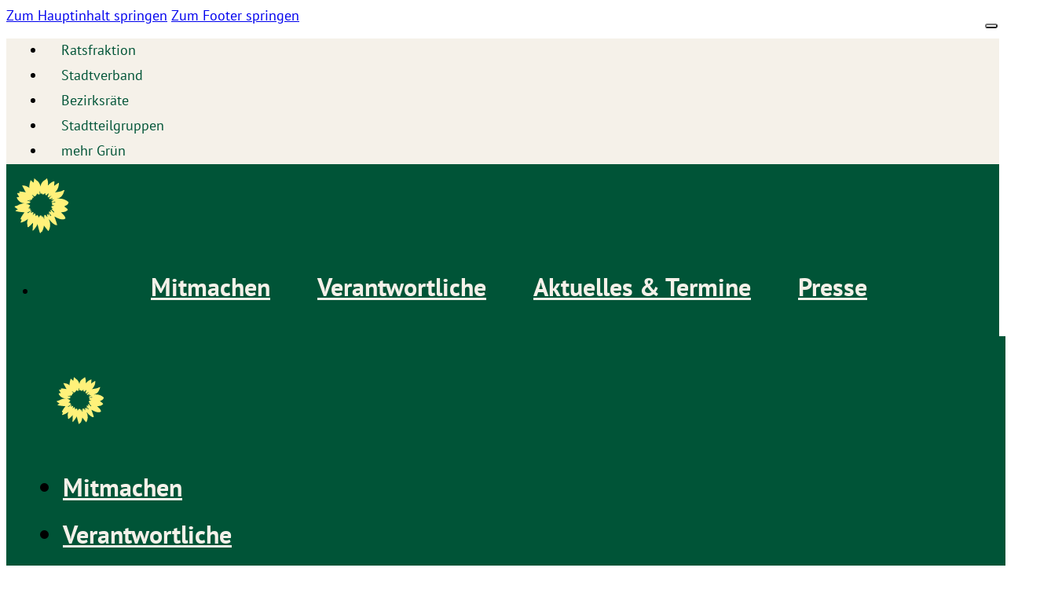

--- FILE ---
content_type: text/html; charset=UTF-8
request_url: https://gruene-hannover.de/verantwortliche_r/gesine-wiesehahn/
body_size: 12116
content:
<!DOCTYPE html>
<html lang="de">
<head>
<meta charset="UTF-8">
<meta name="viewport" content="width=device-width, initial-scale=1">
<title>Gesine Wiesehahn &#8211; BÜNDNIS 90/DIE GRÜNEN</title>
<meta name='robots' content='max-image-preview:large' />
<link rel="alternate" type="application/rss+xml" title="BÜNDNIS 90/DIE GRÜNEN &raquo; Feed" href="https://gruene-hannover.de/feed/" />
<link rel="alternate" type="application/rss+xml" title="BÜNDNIS 90/DIE GRÜNEN &raquo; Kommentar-Feed" href="https://gruene-hannover.de/comments/feed/" />
<link rel="alternate" title="oEmbed (JSON)" type="application/json+oembed" href="https://gruene-hannover.de/wp-json/oembed/1.0/embed?url=https%3A%2F%2Fgruene-hannover.de%2Fverantwortliche_r%2Fgesine-wiesehahn%2F" />
<link rel="alternate" title="oEmbed (XML)" type="text/xml+oembed" href="https://gruene-hannover.de/wp-json/oembed/1.0/embed?url=https%3A%2F%2Fgruene-hannover.de%2Fverantwortliche_r%2Fgesine-wiesehahn%2F&#038;format=xml" />
<style id='wp-img-auto-sizes-contain-inline-css'>
img:is([sizes=auto i],[sizes^="auto," i]){contain-intrinsic-size:3000px 1500px}
/*# sourceURL=wp-img-auto-sizes-contain-inline-css */
</style>
<style id='wp-emoji-styles-inline-css'>

	img.wp-smiley, img.emoji {
		display: inline !important;
		border: none !important;
		box-shadow: none !important;
		height: 1em !important;
		width: 1em !important;
		margin: 0 0.07em !important;
		vertical-align: -0.1em !important;
		background: none !important;
		padding: 0 !important;
	}
/*# sourceURL=wp-emoji-styles-inline-css */
</style>
<style id='classic-theme-styles-inline-css'>
/*! This file is auto-generated */
.wp-block-button__link{color:#fff;background-color:#32373c;border-radius:9999px;box-shadow:none;text-decoration:none;padding:calc(.667em + 2px) calc(1.333em + 2px);font-size:1.125em}.wp-block-file__button{background:#32373c;color:#fff;text-decoration:none}
/*# sourceURL=/wp-includes/css/classic-themes.min.css */
</style>
<link rel='stylesheet' id='bricks-frontend-css' href='https://gruene-hannover.de/wp-content/themes/bricks/assets/css/frontend-layer.min.css?ver=1762809912' media='all' />
<style id='bricks-frontend-inline-css'>
@font-face{font-family:"PT Sans";font-weight:400;font-display:swap;src:url(https://gruene-hannover.de/wp-content/uploads/2024/01/PTSans-Regular.ttf) format("truetype");}@font-face{font-family:"PT Sans";font-weight:700;font-display:swap;src:url(https://gruene-hannover.de/wp-content/uploads/2024/01/PTSans-Bold.ttf) format("truetype");}@font-face{font-family:"PT Sans";font-weight:400;font-style:italic;font-display:swap;src:url(https://gruene-hannover.de/wp-content/uploads/2024/01/PTSans-Italic.ttf) format("truetype");}@font-face{font-family:"PT Sans";font-weight:700;font-style:italic;font-display:swap;src:url(https://gruene-hannover.de/wp-content/uploads/2024/01/PTSans-BoldItalic.ttf) format("truetype");}
@font-face{font-family:"GrueneType";font-weight:400;font-display:swap;src:url(https://gruene-hannover.de/wp-content/uploads/2023/10/GrueneType-BlackCondensedItalic.woff2) format("woff2"),url(https://gruene-hannover.de/wp-content/uploads/2023/10/GrueneType-BlackCondensedItalic.woff) format("woff");}

/*# sourceURL=bricks-frontend-inline-css */
</style>
<link rel='stylesheet' id='bricks-child-css' href='https://gruene-hannover.de/wp-content/themes/gruen-child/style.css?ver=1701251794' media='all' />
<link rel='stylesheet' id='bricks-font-awesome-6-brands-css' href='https://gruene-hannover.de/wp-content/themes/bricks/assets/css/libs/font-awesome-6-brands-layer.min.css?ver=1762809912' media='all' />
<link rel='stylesheet' id='bricks-ionicons-css' href='https://gruene-hannover.de/wp-content/themes/bricks/assets/css/libs/ionicons-layer.min.css?ver=1762809912' media='all' />
<link rel='stylesheet' id='bricks-themify-icons-css' href='https://gruene-hannover.de/wp-content/themes/bricks/assets/css/libs/themify-icons-layer.min.css?ver=1762809912' media='all' />
<style id='bricks-frontend-inline-inline-css'>
html {scroll-behavior: smooth}:root {} body {font-family: "PT Sans"; font-weight: 400; font-size: 18px} h1, h2, h3, h4, h5, h6 {font-family: "GrueneType"; font-weight: 400; font-style: normal} h1 {font-size: 60px; margin-top: 20px; margin-bottom: 20px} h2 {font-size: 48px; margin-top: 12px; margin-bottom: 12px} h3 {font-size: 30px; line-height: 1.2; margin-top: 8px; margin-bottom: 8px} h4 {font-size: 24px; margin-top: 6px; margin-bottom: 6px} h5 {font-size: 18px; font-family: "PT Sans"; font-weight: 700; color: var(--bricks-color-vdqimo); margin-top: 6px; margin-bottom: 6px} h6 {font-size: 18px; font-family: "PT Sans"; margin-top: 6px; margin-bottom: 6px}:where(:root) .bricks-color-primary {color: var(--bricks-color-eqxzdj)}:where(:root) .bricks-background-primary {background-color: var(--bricks-color-eqxzdj)}:where(:root) .bricks-color-secondary {color: var(--bricks-color-dkgbdj)}:where(:root) .bricks-background-secondary {background-color: var(--bricks-color-dkgbdj)}:where(:root) .bricks-color-light {color: var(--bricks-color-olikof)}:where(:root) .bricks-background-light {background-color: var(--bricks-color-olikof)}:where(:root) .bricks-color-dark {color: var(--bricks-color-hbknty)}:where(:root) .bricks-background-dark {background-color: var(--bricks-color-hbknty)}:where(:root) * {border-color: var(--bricks-color-eqxzdj)}.brxe-nav-menu .bricks-nav-menu > li > a {color: var(--bricks-color-olikof)}.brxe-nav-menu .bricks-nav-menu > li > .brx-submenu-toggle {color: var(--bricks-color-olikof)} .brxe-container {column-gap: 4em; width: 1200px} .woocommerce main.site-main {width: 1200px} #brx-content.wordpress {width: 1200px} .brxe-section {margin-top: 0; margin-right: 0; margin-bottom: 0; padding-top: 6em; padding-right: 6em; padding-bottom: 6em; padding-left: 6em} :root .bricks-button[class*="primary"] {color: var(--bricks-color-frjmei)} .bricks-button:not([class*="bricks-background-"]):not([class*="bricks-color-"]):not(.outline) {background-color: var(--bricks-color-eqxzdj)} :root .bricks-button[class*="light"]:not(.bricks-lightbox) {color: var(--bricks-color-gryebt)} :root .bricks-button[class*="primary"]:not(.outline) {background-color: var(--bricks-color-eqxzdj)} .brx-boxed {max-width: 900px} .brx-boxed #brx-header.brx-sticky {max-width: 900px; margin-left: auto; margin-right: auto}@media (max-width: 991px) { .brxe-section {padding-top: 4em; padding-right: 4em; padding-bottom: 4em; padding-left: 4em}}@media (max-width: 767px) { body {font-size: 16px} h1 {font-size: 48px; margin-top: 14px; margin-bottom: 14px} h2 {margin-top: 10px; margin-bottom: 10px; font-size: 36px} h3 {font-size: 28px} .brxe-section {padding-top: 3em; padding-right: 1.5em; padding-bottom: 3em; padding-left: 1.5em}}@media (max-width: 478px) { .brxe-container {column-gap: 2em} .brxe-section {padding-top: 3em; padding-right: 1.5em; padding-bottom: 3em; padding-left: 1.5em}}.header-small.brxe-section {padding-top: 10px; padding-right: 10px; padding-bottom: 10px; padding-left: 10px}.sub-menu-item.brxe-text-link {padding-top: 3px; padding-right: 20px; padding-left: 20px}.sub-menu-item{ display: inline-block !important; text-decoration: none !important; padding: 3px 0; margin-bottom: 3px;} .sub-menu-item:hover{ border-bottom: 3px solid #005437; margin-bottom:0px;}.nav-menu-styling{ min-height:100%; display: flex; justify-content: center; align-items: center;} .nav-menu-styling nav.bricks-nav-menu-wrapper{ height:100%; display: flex; justify-content: center; align-items: center; } .nav-menu-styling nav.bricks-nav-menu-wrapper ul#menu-hauptmenue{ height:100%; display: flex; justify-content: center; align-items: center; } .nav-menu-styling nav.bricks-nav-menu-wrapper ul#menu-hauptmenue li.menu-item.bricks-menu-item{ height:100%; display: flex; justify-content: center; align-items: center;} .nav-menu-styling nav.bricks-nav-menu-wrapper ul#menu-hauptmenue li.menu-item.bricks-menu-item a{ height:100%; display: flex; justify-content: center; align-items: center;} .nav-menu-styling nav.bricks-nav-menu-wrapper ul#menu-hauptmenue li.menu-item.bricks-menu-item a:hover{ border-bottom: 3px solid #F5F1E9; border-top: 3px solid #005437;}.chip-category a{background: #005437; color: #fff !important;} .chip-category a:hover{background: #023625; color: #fff !important;}.chip.brxe-text-basic {margin-right: 5px}.chip a{ display: inline-block; border-radius: 20px; font-size: 16px;padding: 0 8px; color: #005437; text-overflow: ellipsis; white-space: nowrap; margin-bottom: 5px;} .chip{ z-index: 2;}@media (max-width: 767px) {.chip a{ font-size: 14px;padding: 10 8px !important;}}@media (max-width: 478px) {.chip a { line-height: 1.9;}}.chip-tag a{ border: 1px solid #005437; } .chip-tag a:hover{ background: #f3f3f3; border: 1px solid #f3f3f3 !important; color: #005437 !important;}.beitrags-navigation.brxe-post-navigation {font-family: "PT Sans"; font-weight: 400}.beitrags-navigation.brxe-post-navigation .title {font-family: "PT Sans"; font-weight: 400}.beitrags-navigation h4{ font-size: 20px;}.footer-link{ text-decoration:none;color: white !important; font-weight: 600; margin-bottom: .555rem} .footer-link:hover{ color: #FFF17A !important; }.footer-box{ padding-right: 3rem; font-size: 16px;} @media (max-width: 478px) {.footer-box.brxe-block {margin-bottom: 4rem}}.footer-sm-icon.brxe-icon {font-size: 30px}.footer-sm-icon{padding: 1rem;}:root {--bricks-color-9cdca5: #f5f5f5;--bricks-color-d8a72f: #e0e0e0;--bricks-color-d7cbff: #9e9e9e;--bricks-color-ceb61a: #616161;--bricks-color-1b9f4e: #424242;--bricks-color-71c179: #212121;--bricks-color-aa5f44: #ffeb3b;--bricks-color-ed99d9: #ffc107;--bricks-color-ef9f5f: #ff9800;--bricks-color-e8c49e: #ff5722;--bricks-color-cd62d3: #f44336;--bricks-color-37c3ab: #9c27b0;--bricks-color-64f37f: #2196f3;--bricks-color-43de71: #03a9f4;--bricks-color-34b8d1: #81D4FA;--bricks-color-a3a6d0: #4caf50;--bricks-color-ea85c4: #8bc34a;--bricks-color-f6ef0a: #cddc39;--bricks-color-eqxzdj: #005437;--bricks-color-dkgbdj: #008939;--bricks-color-gtejgc: #8abd24;--bricks-color-olikof: #f5f1e9;--bricks-color-wtbfxo: #0ba1dd;--bricks-color-gryebt: #fff17a;--bricks-color-frjmei: #ffffff;--bricks-color-vdqimo: #000000;--bricks-color-hbknty: #023625;}h1, h2, h3, h4, h5, h6 {padding: 0 3px;}#brxe-lavedt {color: var(--bricks-color-eqxzdj)}#brxe-qpgzgn {color: var(--bricks-color-eqxzdj)}#brxe-nvnsgn {color: var(--bricks-color-eqxzdj)}#brxe-vkirhi {color: var(--bricks-color-eqxzdj)}#brxe-vmpenh {color: var(--bricks-color-eqxzdj)}#brxe-rhnork {column-gap: 0px}@layer bricks {@media (max-width: 767px) {#brxe-zdzxpq .brx-toggle-div { display: inline-flex; }#brxe-zdzxpq .brxe-toggle { display: inline-flex; }[data-script-id="zdzxpq"] .brx-nav-nested-items {opacity: 0;visibility: hidden;gap: 0;position: fixed;z-index: 1001;top: 0;right: 0;bottom: 0;left: 0;display: flex;align-items: center;justify-content: center;flex-direction: column;background-color: #fff;overflow-y: scroll;flex-wrap: nowrap;}#brxe-zdzxpq.brx-open .brx-nav-nested-items {opacity: 1;visibility: visible;}}}#brxe-ykhuyv {margin-left: auto}#brxe-vnipte {background-color: var(--bricks-color-olikof); padding-top: 0; padding-bottom: 0}#brxe-jgthgg .bricks-site-logo {height: 70px; width: 70px}#brxe-jgthgg {margin-top: 0; margin-bottom: 0; padding-top: 10px; padding-right: 10px; padding-bottom: 10px; padding-left: 10px}#brxe-mecftv .bricks-nav-menu {flex-direction: row}#brxe-mecftv .bricks-nav-menu .current-menu-item > a {color: var(--bricks-color-gryebt)}#brxe-mecftv .bricks-nav-menu .current-menu-item > .brx-submenu-toggle > * {color: var(--bricks-color-gryebt)}#brxe-mecftv .bricks-nav-menu > .current-menu-parent > a {color: var(--bricks-color-gryebt)}#brxe-mecftv .bricks-nav-menu > .current-menu-parent > .brx-submenu-toggle > * {color: var(--bricks-color-gryebt)}#brxe-mecftv .bricks-nav-menu > .current-menu-ancestor > a {color: var(--bricks-color-gryebt)}#brxe-mecftv .bricks-nav-menu > .current-menu-ancestor > .brx-submenu-toggle > * {color: var(--bricks-color-gryebt)}#brxe-mecftv .bricks-nav-menu > li > a {font-size: 2rem; text-transform: none; text-align: right; font-weight: 700; padding-right: 30px; padding-left: 30px}#brxe-mecftv .bricks-nav-menu > li > .brx-submenu-toggle > * {font-size: 2rem; text-transform: none; text-align: right; font-weight: 700; padding-right: 30px; padding-left: 30px}#brxe-mecftv .bricks-nav-menu > li {margin-left: 0}#brxe-mecftv {height: 90px}#brxe-zzqgoe {color: var(--bricks-color-frjmei); fill: var(--bricks-color-frjmei); font-size: 30px; margin-top: 20px; margin-left: 20px; position: absolute; right: 10px; top: 10px}#brxe-ofsate .bricks-site-logo {height: 60px}#brxe-ofsate {margin-top: 2rem; margin-right: 2rem; margin-bottom: 2rem; margin-left: 2rem}#brxe-dpjpsd .bricks-nav-menu {flex-direction: column}#brxe-dbxabn {padding-top: 20px; padding-bottom: 20px}#brxe-ejldug.horizontal .line {border-top-color: var(--bricks-color-olikof)}#brxe-ejldug.vertical .line {border-right-color: var(--bricks-color-olikof)}#brxe-ejldug .icon {color: var(--bricks-color-olikof)}#brxe-xjucfm .bricks-nav-menu {flex-direction: column}#brxe-gwnaxg {margin-top: 20px; margin-bottom: 20px}#brxe-kgsjhe {color: var(--bricks-color-frjmei); fill: var(--bricks-color-frjmei)}#brxe-wuxfpr {background-color: var(--bricks-color-eqxzdj); flex-direction: column; font-size: 2rem; font-weight: 600; line-height: 1.9; padding-top: 2rem; padding-right: 2rem; padding-bottom: 2rem; padding-left: 2rem}#brxe-fmfjin[data-direction] .brx-offcanvas-inner {width: 100vw}@layer bricks {@media (max-width: 767px) {#brxe-glrwtr .brx-toggle-div { display: inline-flex; }#brxe-glrwtr .brxe-toggle { display: inline-flex; }[data-script-id="glrwtr"] .brx-nav-nested-items {opacity: 0;visibility: hidden;gap: 0;position: fixed;z-index: 1001;top: 0;right: 0;bottom: 0;left: 0;display: flex;align-items: center;justify-content: center;flex-direction: column;background-color: #fff;overflow-y: scroll;flex-wrap: nowrap;}#brxe-glrwtr.brx-open .brx-nav-nested-items {opacity: 1;visibility: visible;}}}#brxe-yhmvwc {flex-direction: row; justify-content: space-between; align-items: stretch}#brxe-irxfxq {background-color: var(--bricks-color-eqxzdj); padding-top: 0; padding-right: 0; padding-bottom: 0; padding-left: 0}#brxe-unkbbl:not(.tag), #brxe-unkbbl img {aspect-ratio: 1}#brxe-unkbbl {width: 100%}#brxe-dvgill {width: 40%}@media (max-width: 991px) {#brxe-dvgill {width: 60%}}#brxe-stlgpj {margin-top: 2rem}#brxe-zhjxfk {margin-right: 5px}#brxe-ptwqtt {width: auto}#brxe-edhhxf {flex-direction: row}#brxe-kfzivm {margin-top: 1rem}#brxe-rmrwzt {margin-top: 1rem}#brxe-ohlqqp {width: 60%}@media (max-width: 991px) {#brxe-ohlqqp {width: 100%; margin-bottom: 3rem}}#brxe-lyjitn {align-items: flex-start; flex-direction: row}@media (max-width: 991px) {#brxe-lyjitn {flex-direction: column}}#brxe-pokdgp {margin-top: 4rem; margin-bottom: 4rem}#brxe-pokdgp.horizontal .line {border-top-color: var(--bricks-color-eqxzdj)}#brxe-pokdgp.vertical .line {border-right-color: var(--bricks-color-eqxzdj)}#brxe-pokdgp .icon {color: var(--bricks-color-eqxzdj)}@media (max-width: 478px) {#brxe-pokdgp {margin-top: 0rem}}#brxe-isfayd .repeater-item [data-field-id="fd0aff"] {margin-top: 10px}#brxe-isfayd .repeater-item [data-field-id="002e18"] {margin-top: 10px}#brxe-isfayd ul {gap: 2rem; grid-template-columns: repeat(3, 1fr); grid-auto-flow: unset}#brxe-isfayd img {aspect-ratio: 1}#brxe-isfayd img{border-radius: 8px; }@media (max-width: 767px) {#brxe-isfayd ul {grid-template-columns: repeat(2, 1fr); grid-auto-flow: unset}}#brxe-udmwmn {margin-top: 4rem}#brxe-eknzps {margin-top: 4rem}#brxe-glfifm {height: 120px; margin-bottom: 3rem}@media (max-width: 478px) {#brxe-glfifm {width: 70px; height: 70px}}#brxe-qymkbg {color: var(--bricks-color-frjmei); padding-top: 0; padding-bottom: 0; padding-left: 1px}#brxe-qioaqx {color: var(--bricks-color-frjmei); padding-top: 50px; padding-bottom: 50px; padding-left: 0; margin-top: 0}#brxe-tduwaq {color: var(--bricks-color-frjmei); padding-left: 0; margin-top: 0; margin-bottom: 20px}#brxe-ptycxz {color: var(--bricks-color-frjmei); margin-bottom: 3rem}#brxe-pgewql {padding-top: 0; padding-right: 0; color: var(--bricks-color-frjmei); text-align: justify}#brxe-fatkmh {font-size: 30px}#brxe-hgmdsd {font-size: 30px}#brxe-rgqkyn {display: flex; padding-top: 30px}#brxe-rgqkyn i.footer-sm-icon{color: white;}#brxe-qmnafp {max-width: 100%; padding-right: 0}#brxe-zjbawx {margin-right: 20px; margin-left: 20px}#brxe-crsxfh {color: var(--bricks-color-frjmei); margin-bottom: 3rem}#brxe-wvbqmt {padding-right: 0; color: var(--bricks-color-frjmei)}#brxe-zlypyv {font-size: 30px}#brxe-nywywa {font-size: 30px}#brxe-pzvbiv {display: flex; padding-top: 30px}#brxe-pzvbiv i.footer-sm-icon{color: white;}#brxe-eoizgf {flex-direction: row; border: 0; border-style: none}#brxe-bztxlq {justify-items: flex-start; justify-content: flex-end; grid-auto-flow: row; display: flex; flex-direction: row}#brxe-cbbeab {background-color: #023625; max-width: 100%; padding-top: 40px; padding-bottom: 040px}@media (max-width: 478px) {#brxe-cbbeab {padding-bottom: 0}}#brxe-2d576c {color: var(--bricks-color-frjmei)}#brxe-290d17 {display: flex; flex-direction: row; justify-content: space-between}#brxe-f94de5 {padding-top: 3rem; padding-right: 2rem; padding-bottom: 3rem; padding-left: 2rem; background-color: #023625}#brx-header.brx-sticky.scrolling > .brxe-section,#brx-header.brx-sticky.scrolling > .brxe-container,#brx-header.brx-sticky.scrolling > .brxe-block,#brx-header.brx-sticky.scrolling > .brxe-div {background-color: var(--bricks-color-eqxzdj)}html{ overflow-x: hidden !important; font-display: swap; } footer{ color: white; } @font-face { font-family: 'GrueneType'; font-style: normal; font-display: swap; } main{ overflow: hidden; } p{ max-width: 700px; } ul.post_tag > li > a.bricks-button{ background: none; border: 1px solid #005437; border-radius: 20px; padding: 1px 8px; color: #005437; } .clamp-1{ text-overflow: ellipsis; overflow: hidden; white-space: nowrap; } .clamp-2, .post-content > h3, .slider-slide h3{ display: -webkit-box; -webkit-line-clamp: 2; -webkit-box-orient: vertical; overflow: hidden; } .clamp-3{ display: -webkit-box; -webkit-line-clamp: 3; -webkit-box-orient: vertical; overflow: hidden; } .clickable-parents{ &::after { content: ""; display: flex; position: absolute; top:0; right: 0; bottom: 0; left: 0; cursor: pointer; } } .btn-outline{ background: none !important; border: 1px solid #005437; } .btn-outline:hover{ background: #005437 !important; color: #FFF !important; border: 1px solid #005437 !important; } .brxe-button, .bricks-button{ border-radius: 4px !important; font-weight: 700 !important; margin: 1.5em 10px 0 0; padding: 0.6em 1.5em !important; min-width: 160px; } .brxe-button.bricks-background-primary{ border: 1px solid #008939; } .brxe-button.bricks-background-primary:hover{ border: 1px solid #023625 !important; background: #023625 !important; } .brxe-button.bricks-background-secondary{ border: 1px solid #FFF17A; background: #FFF17A; color: #067735; } .brxe-button.bricks-background-secondary:hover{ border: 1px solid #EDDF66; background: #EDDF66; } .btn-outline{ border: 1px solid #005437; background: none; color: #005437; } .btn-outline:hover{ border: 1px solid #005437; background: #005437; color: #FFF; } .btn-no-outline{ border: none; background: none; color: #FFF17A; } .btn-no-outline:hover{ border: 1px solid #FFF17A; background: white; color: #067735; } h1, h2, h3, h4, h5, h6{ padding:2px 3px !important; color: #005437; } figcaption{ display: none; } input, button{ border-radius: 4px; } p > a{ color: #005437 !important; } .chip{ z-index: 2; } .chip a{ display: inline-block; border-radius: 20px; font-size: 16px; padding: 0 8px; color: #005437; text-overflow: ellipsis; white-space: nowrap; margin-bottom: 5px; } .chip-category a{ background: #005437; color: #fff !important; } .chip-category a:hover{ background: #023625; color: #fff !important; } .chip-tag a{ border: 1px solid #005437; } .chip-tag a:hover{ background: #f3f3f3; border: 1px solid #f3f3f3 !important; color: #005437 !important; }
/*# sourceURL=bricks-frontend-inline-inline-css */
</style>
<link rel="https://api.w.org/" href="https://gruene-hannover.de/wp-json/" /><link rel="alternate" title="JSON" type="application/json" href="https://gruene-hannover.de/wp-json/wp/v2/verantwortliche_r/4155" /><link rel="EditURI" type="application/rsd+xml" title="RSD" href="https://gruene-hannover.de/xmlrpc.php?rsd" />
<meta name="generator" content="WordPress 6.9" />
<link rel="canonical" href="https://gruene-hannover.de/verantwortliche_r/gesine-wiesehahn/" />
<link rel='shortlink' href='https://gruene-hannover.de/?p=4155' />
<meta name="cdp-version" content="1.5.0" /><link rel="icon" href="https://gruene-hannover.de/wp-content/uploads/2024/04/GRUENE-Webicon-400x400.png" sizes="32x32" />
<link rel="icon" href="https://gruene-hannover.de/wp-content/uploads/2024/04/GRUENE-Webicon-400x400.png" sizes="192x192" />
<link rel="apple-touch-icon" href="https://gruene-hannover.de/wp-content/uploads/2024/04/GRUENE-Webicon-400x400.png" />
<meta name="msapplication-TileImage" content="https://gruene-hannover.de/wp-content/uploads/2024/04/GRUENE-Webicon-400x400.png" />

<meta property="og:url" content="https://gruene-hannover.de/verantwortliche_r/gesine-wiesehahn/" />
<meta property="og:site_name" content="BÜNDNIS 90/DIE GRÜNEN" />
<meta property="og:title" content="Gesine Wiesehahn" />
<meta property="og:image" content="https://gruene-hannover.de/wp-content/uploads/2024/05/br-06_gesine_muench_0.jpg" />
<meta property="og:type" content="website" />
<style id='wp-block-paragraph-inline-css'>
.is-small-text{font-size:.875em}.is-regular-text{font-size:1em}.is-large-text{font-size:2.25em}.is-larger-text{font-size:3em}.has-drop-cap:not(:focus):first-letter{float:left;font-size:8.4em;font-style:normal;font-weight:100;line-height:.68;margin:.05em .1em 0 0;text-transform:uppercase}body.rtl .has-drop-cap:not(:focus):first-letter{float:none;margin-left:.1em}p.has-drop-cap.has-background{overflow:hidden}:root :where(p.has-background){padding:1.25em 2.375em}:where(p.has-text-color:not(.has-link-color)) a{color:inherit}p.has-text-align-left[style*="writing-mode:vertical-lr"],p.has-text-align-right[style*="writing-mode:vertical-rl"]{rotate:180deg}
/*# sourceURL=https://gruene-hannover.de/wp-includes/blocks/paragraph/style.min.css */
</style>
<style id='global-styles-inline-css'>
:root{--wp--preset--aspect-ratio--square: 1;--wp--preset--aspect-ratio--4-3: 4/3;--wp--preset--aspect-ratio--3-4: 3/4;--wp--preset--aspect-ratio--3-2: 3/2;--wp--preset--aspect-ratio--2-3: 2/3;--wp--preset--aspect-ratio--16-9: 16/9;--wp--preset--aspect-ratio--9-16: 9/16;--wp--preset--color--black: #000000;--wp--preset--color--cyan-bluish-gray: #abb8c3;--wp--preset--color--white: #ffffff;--wp--preset--color--pale-pink: #f78da7;--wp--preset--color--vivid-red: #cf2e2e;--wp--preset--color--luminous-vivid-orange: #ff6900;--wp--preset--color--luminous-vivid-amber: #fcb900;--wp--preset--color--light-green-cyan: #7bdcb5;--wp--preset--color--vivid-green-cyan: #00d084;--wp--preset--color--pale-cyan-blue: #8ed1fc;--wp--preset--color--vivid-cyan-blue: #0693e3;--wp--preset--color--vivid-purple: #9b51e0;--wp--preset--gradient--vivid-cyan-blue-to-vivid-purple: linear-gradient(135deg,rgb(6,147,227) 0%,rgb(155,81,224) 100%);--wp--preset--gradient--light-green-cyan-to-vivid-green-cyan: linear-gradient(135deg,rgb(122,220,180) 0%,rgb(0,208,130) 100%);--wp--preset--gradient--luminous-vivid-amber-to-luminous-vivid-orange: linear-gradient(135deg,rgb(252,185,0) 0%,rgb(255,105,0) 100%);--wp--preset--gradient--luminous-vivid-orange-to-vivid-red: linear-gradient(135deg,rgb(255,105,0) 0%,rgb(207,46,46) 100%);--wp--preset--gradient--very-light-gray-to-cyan-bluish-gray: linear-gradient(135deg,rgb(238,238,238) 0%,rgb(169,184,195) 100%);--wp--preset--gradient--cool-to-warm-spectrum: linear-gradient(135deg,rgb(74,234,220) 0%,rgb(151,120,209) 20%,rgb(207,42,186) 40%,rgb(238,44,130) 60%,rgb(251,105,98) 80%,rgb(254,248,76) 100%);--wp--preset--gradient--blush-light-purple: linear-gradient(135deg,rgb(255,206,236) 0%,rgb(152,150,240) 100%);--wp--preset--gradient--blush-bordeaux: linear-gradient(135deg,rgb(254,205,165) 0%,rgb(254,45,45) 50%,rgb(107,0,62) 100%);--wp--preset--gradient--luminous-dusk: linear-gradient(135deg,rgb(255,203,112) 0%,rgb(199,81,192) 50%,rgb(65,88,208) 100%);--wp--preset--gradient--pale-ocean: linear-gradient(135deg,rgb(255,245,203) 0%,rgb(182,227,212) 50%,rgb(51,167,181) 100%);--wp--preset--gradient--electric-grass: linear-gradient(135deg,rgb(202,248,128) 0%,rgb(113,206,126) 100%);--wp--preset--gradient--midnight: linear-gradient(135deg,rgb(2,3,129) 0%,rgb(40,116,252) 100%);--wp--preset--font-size--small: 13px;--wp--preset--font-size--medium: 20px;--wp--preset--font-size--large: 36px;--wp--preset--font-size--x-large: 42px;--wp--preset--spacing--20: 0.44rem;--wp--preset--spacing--30: 0.67rem;--wp--preset--spacing--40: 1rem;--wp--preset--spacing--50: 1.5rem;--wp--preset--spacing--60: 2.25rem;--wp--preset--spacing--70: 3.38rem;--wp--preset--spacing--80: 5.06rem;--wp--preset--shadow--natural: 6px 6px 9px rgba(0, 0, 0, 0.2);--wp--preset--shadow--deep: 12px 12px 50px rgba(0, 0, 0, 0.4);--wp--preset--shadow--sharp: 6px 6px 0px rgba(0, 0, 0, 0.2);--wp--preset--shadow--outlined: 6px 6px 0px -3px rgb(255, 255, 255), 6px 6px rgb(0, 0, 0);--wp--preset--shadow--crisp: 6px 6px 0px rgb(0, 0, 0);}:where(.is-layout-flex){gap: 0.5em;}:where(.is-layout-grid){gap: 0.5em;}body .is-layout-flex{display: flex;}.is-layout-flex{flex-wrap: wrap;align-items: center;}.is-layout-flex > :is(*, div){margin: 0;}body .is-layout-grid{display: grid;}.is-layout-grid > :is(*, div){margin: 0;}:where(.wp-block-columns.is-layout-flex){gap: 2em;}:where(.wp-block-columns.is-layout-grid){gap: 2em;}:where(.wp-block-post-template.is-layout-flex){gap: 1.25em;}:where(.wp-block-post-template.is-layout-grid){gap: 1.25em;}.has-black-color{color: var(--wp--preset--color--black) !important;}.has-cyan-bluish-gray-color{color: var(--wp--preset--color--cyan-bluish-gray) !important;}.has-white-color{color: var(--wp--preset--color--white) !important;}.has-pale-pink-color{color: var(--wp--preset--color--pale-pink) !important;}.has-vivid-red-color{color: var(--wp--preset--color--vivid-red) !important;}.has-luminous-vivid-orange-color{color: var(--wp--preset--color--luminous-vivid-orange) !important;}.has-luminous-vivid-amber-color{color: var(--wp--preset--color--luminous-vivid-amber) !important;}.has-light-green-cyan-color{color: var(--wp--preset--color--light-green-cyan) !important;}.has-vivid-green-cyan-color{color: var(--wp--preset--color--vivid-green-cyan) !important;}.has-pale-cyan-blue-color{color: var(--wp--preset--color--pale-cyan-blue) !important;}.has-vivid-cyan-blue-color{color: var(--wp--preset--color--vivid-cyan-blue) !important;}.has-vivid-purple-color{color: var(--wp--preset--color--vivid-purple) !important;}.has-black-background-color{background-color: var(--wp--preset--color--black) !important;}.has-cyan-bluish-gray-background-color{background-color: var(--wp--preset--color--cyan-bluish-gray) !important;}.has-white-background-color{background-color: var(--wp--preset--color--white) !important;}.has-pale-pink-background-color{background-color: var(--wp--preset--color--pale-pink) !important;}.has-vivid-red-background-color{background-color: var(--wp--preset--color--vivid-red) !important;}.has-luminous-vivid-orange-background-color{background-color: var(--wp--preset--color--luminous-vivid-orange) !important;}.has-luminous-vivid-amber-background-color{background-color: var(--wp--preset--color--luminous-vivid-amber) !important;}.has-light-green-cyan-background-color{background-color: var(--wp--preset--color--light-green-cyan) !important;}.has-vivid-green-cyan-background-color{background-color: var(--wp--preset--color--vivid-green-cyan) !important;}.has-pale-cyan-blue-background-color{background-color: var(--wp--preset--color--pale-cyan-blue) !important;}.has-vivid-cyan-blue-background-color{background-color: var(--wp--preset--color--vivid-cyan-blue) !important;}.has-vivid-purple-background-color{background-color: var(--wp--preset--color--vivid-purple) !important;}.has-black-border-color{border-color: var(--wp--preset--color--black) !important;}.has-cyan-bluish-gray-border-color{border-color: var(--wp--preset--color--cyan-bluish-gray) !important;}.has-white-border-color{border-color: var(--wp--preset--color--white) !important;}.has-pale-pink-border-color{border-color: var(--wp--preset--color--pale-pink) !important;}.has-vivid-red-border-color{border-color: var(--wp--preset--color--vivid-red) !important;}.has-luminous-vivid-orange-border-color{border-color: var(--wp--preset--color--luminous-vivid-orange) !important;}.has-luminous-vivid-amber-border-color{border-color: var(--wp--preset--color--luminous-vivid-amber) !important;}.has-light-green-cyan-border-color{border-color: var(--wp--preset--color--light-green-cyan) !important;}.has-vivid-green-cyan-border-color{border-color: var(--wp--preset--color--vivid-green-cyan) !important;}.has-pale-cyan-blue-border-color{border-color: var(--wp--preset--color--pale-cyan-blue) !important;}.has-vivid-cyan-blue-border-color{border-color: var(--wp--preset--color--vivid-cyan-blue) !important;}.has-vivid-purple-border-color{border-color: var(--wp--preset--color--vivid-purple) !important;}.has-vivid-cyan-blue-to-vivid-purple-gradient-background{background: var(--wp--preset--gradient--vivid-cyan-blue-to-vivid-purple) !important;}.has-light-green-cyan-to-vivid-green-cyan-gradient-background{background: var(--wp--preset--gradient--light-green-cyan-to-vivid-green-cyan) !important;}.has-luminous-vivid-amber-to-luminous-vivid-orange-gradient-background{background: var(--wp--preset--gradient--luminous-vivid-amber-to-luminous-vivid-orange) !important;}.has-luminous-vivid-orange-to-vivid-red-gradient-background{background: var(--wp--preset--gradient--luminous-vivid-orange-to-vivid-red) !important;}.has-very-light-gray-to-cyan-bluish-gray-gradient-background{background: var(--wp--preset--gradient--very-light-gray-to-cyan-bluish-gray) !important;}.has-cool-to-warm-spectrum-gradient-background{background: var(--wp--preset--gradient--cool-to-warm-spectrum) !important;}.has-blush-light-purple-gradient-background{background: var(--wp--preset--gradient--blush-light-purple) !important;}.has-blush-bordeaux-gradient-background{background: var(--wp--preset--gradient--blush-bordeaux) !important;}.has-luminous-dusk-gradient-background{background: var(--wp--preset--gradient--luminous-dusk) !important;}.has-pale-ocean-gradient-background{background: var(--wp--preset--gradient--pale-ocean) !important;}.has-electric-grass-gradient-background{background: var(--wp--preset--gradient--electric-grass) !important;}.has-midnight-gradient-background{background: var(--wp--preset--gradient--midnight) !important;}.has-small-font-size{font-size: var(--wp--preset--font-size--small) !important;}.has-medium-font-size{font-size: var(--wp--preset--font-size--medium) !important;}.has-large-font-size{font-size: var(--wp--preset--font-size--large) !important;}.has-x-large-font-size{font-size: var(--wp--preset--font-size--x-large) !important;}
/*# sourceURL=global-styles-inline-css */
</style>
</head>

<body class="wp-singular verantwortliche_r-template-default single single-verantwortliche_r postid-4155 wp-theme-bricks wp-child-theme-gruen-child brx-body bricks-is-frontend wp-embed-responsive">		<a class="skip-link" href="#brx-content">Zum Hauptinhalt springen</a>

					<a class="skip-link" href="#brx-footer">Zum Footer springen</a>
			<header id="brx-header" class="brx-sticky on-scroll" data-slide-up-after="50"><div id="brxe-irxfxq" class="brxe-section bricks-lazy-hidden"><div id="brxe-vnipte" class="brxe-section header-small bricks-lazy-hidden"><div id="brxe-lvjkbg" class="brxe-container bricks-lazy-hidden"><div id="brxe-ykhuyv" class="brxe-div bricks-lazy-hidden"><div id="brxe-tmbmfr" class="brxe-block bricks-lazy-hidden"><nav id="brxe-zdzxpq" data-script-id="zdzxpq" class="brxe-nav-nested bricks-lazy-hidden" aria-label="Menü" data-toggle="mobile_landscape"><ul id="brxe-rhnork" class="brxe-block brx-nav-nested-items bricks-lazy-hidden"><li class="menu-item"><a id="brxe-lavedt" class="brxe-text-link sub-menu-item" href="https://gruene-hannover.de/ratsfraktion/">Ratsfraktion</a></li><li class="menu-item"><a id="brxe-qpgzgn" class="brxe-text-link sub-menu-item" href="https://gruene-hannover.de/stadtverband/">Stadtverband</a></li><li class="menu-item"><a id="brxe-nvnsgn" class="brxe-text-link sub-menu-item" href="https://gruene-hannover.de/bezirksraete/">Bezirksräte</a></li><li class="menu-item"><a id="brxe-vkirhi" class="brxe-text-link sub-menu-item" href="https://gruene-hannover.de/stadtteilgruppen/">Stadtteilgruppen</a></li><li class="menu-item"><a id="brxe-vmpenh" class="brxe-text-link sub-menu-item" href="https://gruene-hannover.de/#mehrgruen" data-brx-anchor="true">mehr Grün</a></li></ul></nav></div></div></div></div><div id="brxe-yhmvwc" class="brxe-container bricks-lazy-hidden"><a id="brxe-jgthgg" class="brxe-logo" href="https://gruene-hannover.de/"><img width="70" height="70" src="data:image/svg+xml,%3Csvg%20xmlns=&#039;http://www.w3.org/2000/svg&#039;%20viewBox=&#039;0%200%20%20&#039;%3E%3C/svg%3E" class="bricks-site-logo css-filter bricks-lazy-hidden" alt="BÜNDNIS 90/DIE GRÜNEN" data-bricks-logo="https://gruene-hannover.de/wp-content/uploads/2023/10/Sonnenblume_RGB_gelb.svg" loading="lazy" decoding="async" data-src="https://gruene-hannover.de/wp-content/uploads/2023/10/Sonnenblume_RGB_gelb.svg" data-type="string" /></a><nav id="brxe-glrwtr" data-script-id="glrwtr" class="brxe-nav-nested bricks-lazy-hidden" aria-label="Menü" data-toggle="mobile_landscape"><ul id="brxe-jkzdwp" class="brxe-block TEEEEEEST brx-nav-nested-items bricks-lazy-hidden"><li class="menu-item"><div id="brxe-mecftv" data-script-id="mecftv" class="brxe-nav-menu nav-menu-styling"><nav class="bricks-nav-menu-wrapper never"><ul id="menu-hauptmenue" class="bricks-nav-menu"><li id="menu-item-294" class="menu-item menu-item-type-post_type menu-item-object-page menu-item-294 bricks-menu-item"><a href="https://gruene-hannover.de/mitmachen/">Mitmachen</a></li>
<li id="menu-item-296" class="menu-item menu-item-type-post_type menu-item-object-page menu-item-296 bricks-menu-item"><a href="https://gruene-hannover.de/team/">Verantwortliche</a></li>
<li id="menu-item-293" class="menu-item menu-item-type-post_type menu-item-object-page menu-item-293 bricks-menu-item"><a href="https://gruene-hannover.de/themen/">Aktuelles &#038; Termine</a></li>
<li id="menu-item-295" class="menu-item menu-item-type-post_type menu-item-object-page menu-item-295 bricks-menu-item"><a href="https://gruene-hannover.de/presse/">Presse</a></li>
</ul></nav></div></li></ul><button id="brxe-zzqgoe" data-script-id="zzqgoe" class="brxe-toggle" aria-label="Öffnen" aria-expanded="false" data-selector="#brxe-fmfjin"><i class="ti-menu"></i></button><div id="brxe-fmfjin" data-script-id="fmfjin" class="brxe-offcanvas bricks-lazy-hidden" aria-label="Offcanvas" data-direction="left"><div id="brxe-wuxfpr" class="brxe-block brx-offcanvas-inner bricks-lazy-hidden"><div id="brxe-dbxabn" class="brxe-block bricks-lazy-hidden"><a id="brxe-ofsate" class="brxe-logo" href="https://gruene-hannover.de/"><img height="60" src="data:image/svg+xml,%3Csvg%20xmlns=&#039;http://www.w3.org/2000/svg&#039;%20viewBox=&#039;0%200%20%20&#039;%3E%3C/svg%3E" class="bricks-site-logo css-filter bricks-lazy-hidden" alt="BÜNDNIS 90/DIE GRÜNEN" data-bricks-logo="https://gruene-hannover.de/wp-content/uploads/2023/10/Sonnenblume_RGB_gelb.svg" loading="lazy" decoding="async" data-src="https://gruene-hannover.de/wp-content/uploads/2023/10/Sonnenblume_RGB_gelb.svg" data-type="string" /></a><div id="brxe-dpjpsd" data-script-id="dpjpsd" class="brxe-nav-menu"><nav class="bricks-nav-menu-wrapper never"><ul id="menu-hauptmenue-1" class="bricks-nav-menu"><li class="menu-item menu-item-type-post_type menu-item-object-page menu-item-294 bricks-menu-item"><a href="https://gruene-hannover.de/mitmachen/">Mitmachen</a></li>
<li class="menu-item menu-item-type-post_type menu-item-object-page menu-item-296 bricks-menu-item"><a href="https://gruene-hannover.de/team/">Verantwortliche</a></li>
<li class="menu-item menu-item-type-post_type menu-item-object-page menu-item-293 bricks-menu-item"><a href="https://gruene-hannover.de/themen/">Aktuelles &#038; Termine</a></li>
<li class="menu-item menu-item-type-post_type menu-item-object-page menu-item-295 bricks-menu-item"><a href="https://gruene-hannover.de/presse/">Presse</a></li>
</ul></nav></div></div><div id="brxe-ejldug" class="brxe-divider horizontal"><div class="line"></div></div><div id="brxe-gwnaxg" class="brxe-block bricks-lazy-hidden"><div id="brxe-xjucfm" data-script-id="xjucfm" class="brxe-nav-menu"><nav class="bricks-nav-menu-wrapper never"><ul id="menu-submenue" class="bricks-nav-menu"><li id="menu-item-300" class="menu-item menu-item-type-post_type menu-item-object-page menu-item-300 bricks-menu-item"><a href="https://gruene-hannover.de/ratsfraktion/">Ratsfraktion</a></li>
<li id="menu-item-1064" class="menu-item menu-item-type-post_type menu-item-object-page menu-item-1064 bricks-menu-item"><a href="https://gruene-hannover.de/bezirksraete/">Bezirksräte</a></li>
<li id="menu-item-1065" class="menu-item menu-item-type-post_type menu-item-object-page menu-item-1065 bricks-menu-item"><a href="https://gruene-hannover.de/stadtverband/">Stadtverband</a></li>
<li id="menu-item-1066" class="menu-item menu-item-type-post_type menu-item-object-page menu-item-1066 bricks-menu-item"><a href="https://gruene-hannover.de/stadtteilgruppen/">Stadtteilgruppen</a></li>
<li id="menu-item-6584" class="menu-item menu-item-type-custom menu-item-object-custom menu-item-home menu-item-6584 bricks-menu-item"><a href="https://gruene-hannover.de/#mehrgruen" data-brx-anchor="true">mehr Grün</a></li>
</ul></nav></div></div><button id="brxe-kgsjhe" data-script-id="kgsjhe" class="brxe-toggle" aria-label="Öffnen" aria-expanded="false"><i class="ion-md-close"></i></button></div><div id="brxe-yhpuxq" class="brxe-block brx-offcanvas-backdrop bricks-lazy-hidden"></div></div></nav></div></div></header><main id="brx-content"><section id="brxe-vaxjpx" class="brxe-section bricks-lazy-hidden"><div id="brxe-lyjitn" class="brxe-container bricks-lazy-hidden"><div id="brxe-dvgill" class="brxe-block bricks-lazy-hidden"><figure id="brxe-unkbbl" class="brxe-image tag caption"><img width="360" height="360" src="data:image/svg+xml,%3Csvg%20xmlns=&#039;http://www.w3.org/2000/svg&#039;%20viewBox=&#039;0%200%20360%20360&#039;%3E%3C/svg%3E" class="css-filter size-full bricks-lazy-hidden" alt="Gesine Wiesehahn Bezirksrat Südstadt Bult" style="-webkit-mask-image: url(&#039;https://gruene-hannover.de/wp-content/themes/bricks/assets/svg/masks/mask-circle.svg&#039;); -webkit-mask-size: contain; -webkit-mask-position: center center; -webkit-mask-repeat: no-repeat;mask-image: url(&#039;https://gruene-hannover.de/wp-content/themes/bricks/assets/svg/masks/mask-circle.svg&#039;); mask-size: contain; mask-position: center center; mask-repeat: no-repeat;" decoding="async" fetchpriority="high" data-src="https://gruene-hannover.de/wp-content/uploads/2024/05/br-06_gesine_muench_0.jpg" data-type="string" /><figcaption class="bricks-image-caption">Gesine Wiesehahn Bezirksrat Südstadt Bult</figcaption></figure></div><div id="brxe-ohlqqp" class="brxe-block bricks-lazy-hidden"><h1 id="brxe-stlgpj" class="brxe-post-title">Gesine Wiesehahn</h1><div id="brxe-kfzivm" class="brxe-block bricks-lazy-hidden"><div id="brxe-edhhxf" class="brxe-block bricks-lazy-hidden"><span id="brxe-zhjxfk" class="brxe-text-basic chip-category chip"><a href="https://gruene-hannover.de/category/bezirksrat/">Bezirksrat</a> <a href="https://gruene-hannover.de/category/stadtteilgruppe/">Stadtteilgruppe</a></span><span id="brxe-ptwqtt" class="brxe-text-basic chip chip-tag"></span></div></div><div id="brxe-rmrwzt" class="brxe-block bricks-lazy-hidden"><div id="brxe-rcpcup" class="brxe-text-basic"><i>sie/ihr </i><br> <b>Mitglied im Bezirksrat</b>  <br><br>  <br> <br><b> E-Mail:  enisegmu@web.de <br>  </div></div></div></div><div id="brxe-eknzps" class="brxe-container bricks-lazy-hidden"><div id="brxe-pokdgp" class="brxe-divider horizontal"><div class="line"></div></div><div id="brxe-isfayd" class="brxe-related-posts bricks-related-posts"><ul class="related-posts"><li class="repeater-item"><figure><a href="https://gruene-hannover.de/verantwortliche_r/christopher-steiner/"><img width="768" height="512" src="data:image/svg+xml,%3Csvg%20xmlns=&#039;http://www.w3.org/2000/svg&#039;%20viewBox=&#039;0%200%20768%20512&#039;%3E%3C/svg%3E" class="image css-filter bricks-lazy-hidden" alt="Christopher Steiner, lächelnd" decoding="async" data-src="https://gruene-hannover.de/wp-content/uploads/2024/03/Christopher-Steiner_Gruene-Ratsfraktion_Wirtschaft-web-768x512.jpg" data-type="string" data-sizes="(max-width: 768px) 100vw, 768px" data-srcset="https://gruene-hannover.de/wp-content/uploads/2024/03/Christopher-Steiner_Gruene-Ratsfraktion_Wirtschaft-web-768x512.jpg 768w, https://gruene-hannover.de/wp-content/uploads/2024/03/Christopher-Steiner_Gruene-Ratsfraktion_Wirtschaft-web-400x267.jpg 400w, https://gruene-hannover.de/wp-content/uploads/2024/03/Christopher-Steiner_Gruene-Ratsfraktion_Wirtschaft-web-1200x801.jpg 1200w, https://gruene-hannover.de/wp-content/uploads/2024/03/Christopher-Steiner_Gruene-Ratsfraktion_Wirtschaft-web-1536x1025.jpg 1536w, https://gruene-hannover.de/wp-content/uploads/2024/03/Christopher-Steiner_Gruene-Ratsfraktion_Wirtschaft-web.jpg 1920w" /></a></figure><div class="post-content"><h3 class="dynamic" data-field-id="fd0aff"><a href="https://gruene-hannover.de/verantwortliche_r/christopher-steiner/" aria-label="Mehr über Christopher Steiner lesen">Christopher Steiner</a></h3><div class="dynamic" data-field-id="002e18">Wirtschaft</div></div></li><li class="repeater-item"><figure><a href="https://gruene-hannover.de/verantwortliche_r/bruno-adam-wolf/"><img width="768" height="512" src="data:image/svg+xml,%3Csvg%20xmlns=&#039;http://www.w3.org/2000/svg&#039;%20viewBox=&#039;0%200%20768%20512&#039;%3E%3C/svg%3E" class="image css-filter bricks-lazy-hidden" alt="Bruno Adam Wolf, lächelnd." decoding="async" data-src="https://gruene-hannover.de/wp-content/uploads/2024/03/Bruno-Adam-Wolf_Piratenpartei_Gruene_Digitales-web-768x512.jpg" data-type="string" data-sizes="(max-width: 768px) 100vw, 768px" data-srcset="https://gruene-hannover.de/wp-content/uploads/2024/03/Bruno-Adam-Wolf_Piratenpartei_Gruene_Digitales-web-768x512.jpg 768w, https://gruene-hannover.de/wp-content/uploads/2024/03/Bruno-Adam-Wolf_Piratenpartei_Gruene_Digitales-web-400x267.jpg 400w, https://gruene-hannover.de/wp-content/uploads/2024/03/Bruno-Adam-Wolf_Piratenpartei_Gruene_Digitales-web-1200x800.jpg 1200w, https://gruene-hannover.de/wp-content/uploads/2024/03/Bruno-Adam-Wolf_Piratenpartei_Gruene_Digitales-web-1536x1024.jpg 1536w, https://gruene-hannover.de/wp-content/uploads/2024/03/Bruno-Adam-Wolf_Piratenpartei_Gruene_Digitales-web.jpg 1920w" /></a></figure><div class="post-content"><h3 class="dynamic" data-field-id="fd0aff"><a href="https://gruene-hannover.de/verantwortliche_r/bruno-adam-wolf/" aria-label="Mehr über Bruno Adam Wolf lesen">Bruno Adam Wolf</a></h3><div class="dynamic" data-field-id="002e18">Digitales</div></div></li><li class="repeater-item"><figure><a href="https://gruene-hannover.de/verantwortliche_r/anna-tabea-kraeft/"><img width="768" height="512" src="data:image/svg+xml,%3Csvg%20xmlns=&#039;http://www.w3.org/2000/svg&#039;%20viewBox=&#039;0%200%20768%20512&#039;%3E%3C/svg%3E" class="image css-filter bricks-lazy-hidden" alt="Anna-Tabea Kraeft, lächelnd." decoding="async" loading="lazy" data-src="https://gruene-hannover.de/wp-content/uploads/2024/03/Anna-Tabea-Kraeft_Gruene-Ratsfraktion_Klima-web-2-768x512.jpg" data-type="string" data-sizes="(max-width: 768px) 100vw, 768px" data-srcset="https://gruene-hannover.de/wp-content/uploads/2024/03/Anna-Tabea-Kraeft_Gruene-Ratsfraktion_Klima-web-2-768x512.jpg 768w, https://gruene-hannover.de/wp-content/uploads/2024/03/Anna-Tabea-Kraeft_Gruene-Ratsfraktion_Klima-web-2-400x267.jpg 400w, https://gruene-hannover.de/wp-content/uploads/2024/03/Anna-Tabea-Kraeft_Gruene-Ratsfraktion_Klima-web-2-1200x801.jpg 1200w, https://gruene-hannover.de/wp-content/uploads/2024/03/Anna-Tabea-Kraeft_Gruene-Ratsfraktion_Klima-web-2-1536x1025.jpg 1536w, https://gruene-hannover.de/wp-content/uploads/2024/03/Anna-Tabea-Kraeft_Gruene-Ratsfraktion_Klima-web-2.jpg 1920w" /></a></figure><div class="post-content"><h3 class="dynamic" data-field-id="fd0aff"><a href="https://gruene-hannover.de/verantwortliche_r/anna-tabea-kraeft/" aria-label="Mehr über Anna-Tabea Kraeft lesen">Anna-Tabea Kraeft</a></h3><div class="dynamic" data-field-id="002e18">Klima, Umwelt</div></div></li></ul></div><nav id="brxe-udmwmn" class="brxe-post-navigation beitrags-navigation" aria-label="Beitragsnavigation"><a class="prev-post" href="https://gruene-hannover.de/verantwortliche_r/oliver-kluck/"><div data-style="background-image:url(https://gruene-hannover.de/wp-content/uploads/2024/05/gruene_ni-oliver_kluck-brauers-5849-bearbeitet.jpg)" class="image css-filter bricks-lazy-hidden"></div><div class="swiper-button bricks-swiper-button-prev"><i class="ion-ios-arrow-back"></i></div><div class="content"><h4 class="title">Oliver Kluck</h4></div></a><a class="next-post" href="https://gruene-hannover.de/verantwortliche_r/wigbert-mecke/"><div class="content"><h4 class="title">Wigbert Mecke</h4></div><div class="swiper-button bricks-swiper-button-next"><i class="ion-ios-arrow-forward"></i></div><div data-style="background-image:url(https://gruene-hannover.de/wp-content/uploads/2024/05/wigbert_mecke.jpg)" class="image css-filter bricks-lazy-hidden bricks-lazy-hidden"></div></a></nav></div></section></main><footer id="brx-footer"><section id="brxe-cbbeab" class="brxe-section bricks-lazy-hidden"><div id="brxe-bztxlq" class="brxe-container bricks-lazy-hidden"><div id="brxe-eoizgf" class="brxe-container bricks-lazy-hidden" aria-label="footer"><div id="brxe-saedgx" class="brxe-block bricks-lazy-hidden"><figure id="brxe-glfifm" class="brxe-image tag"><a class="tag" href="/"><img src="data:image/svg+xml,%3Csvg%20xmlns=&#039;http://www.w3.org/2000/svg&#039;%20viewBox=&#039;0%200%20%20&#039;%3E%3C/svg%3E" class="css-filter size-full bricks-lazy-hidden" alt="" decoding="async" loading="lazy" data-src="https://gruene-hannover.de/wp-content/uploads/2024/04/B90Gruene_Hannover_RGB_transparent.svg" data-type="string" /></a></figure><p id="brxe-qymkbg" class="brxe-text-basic"><b>BÜNDNIS 90/DIE GRÜNEN<br></b>Stadtverband Hannover<br><br><b>BÜNDNIS 90/DIE GRÜNEN + Volt + Piraten<br></b>Ratsfraktion Hannover<br><br>Senior-Blumenberg-Gang 1<br>30159 Hannover</p><div id="brxe-qioaqx" class="brxe-block bricks-lazy-hidden"><a id="brxe-cbhglf" class="brxe-text-link footer-link" href="https://gruene-hannover.de/mitmachen/" title="Mitmachen" aria-label="Mitmachen">Mitmachen</a><a id="brxe-gixvxp" class="brxe-text-link footer-link" href="https://gruene-hannover.de/team/" title="Verantwortliche" aria-label="Verantwortliche">Verantwortliche</a><a id="brxe-nzljuc" class="brxe-text-link footer-link" href="https://gruene-hannover.de/themen/" title="Aktuelles" aria-label="Aktuelles">Aktuelles</a><a id="brxe-bgrjor" class="brxe-text-link footer-link" href="https://gruene-hannover.de/presse/" title="Presse" aria-label="Presse">Presse</a></div><div id="brxe-tduwaq" class="brxe-block bricks-lazy-hidden"><a id="brxe-bkwepj" class="brxe-text-link footer-link" href="https://gruene-hannover.de/datenschutzerklaerung-2/" title="Impressum" aria-label="Impressum">Impressum</a><a id="brxe-hzljxg" class="brxe-text-link footer-link" href="https://gruene-hannover.de/datenschutzerklaerung/" title="Datenschutz" aria-label="Datenschutz">Datenschutz</a></div></div><div id="brxe-zjbawx" class="brxe-block bricks-lazy-hidden"><h3 id="brxe-ptycxz" class="brxe-heading">Stadtverband</h3><div id="brxe-pgewql" class="brxe-text-basic"><div><b>0511 32 33 14</b></div><div><b>stadt@gruene-hannover.de</b><br>Mo–Do 10–14 Uhr<br><br><b>Redaktion<br></b><br>Jannika Theil<br>redaktion@gruene-hannover.de<br><br>Silke Jester (V.i.S.d.P.)</div></div><div id="brxe-qmnafp" class="brxe-block footer-box bricks-lazy-hidden"><div id="brxe-rgqkyn" class="brxe-div bricks-lazy-hidden"><div id="brxe-bpfeyg" class="brxe-div bricks-lazy-hidden"><a href="https://www.facebook.com/gruene.hannover" target="_blank" aria-label="Folgt uns auf Facebook" class="bricks-link-wrapper"><i id="brxe-fatkmh" class="fab fa-facebook-square brxe-icon footer-sm-icon"></i></a></div><a id="brxe-owiext" class="brxe-div bricks-lazy-hidden"><a href="https://www.instagram.com/gruenehannover/" target="_blank" aria-label="Folgt uns auf Instagram" class="bricks-link-wrapper"><i id="brxe-hgmdsd" class="fab fa-instagram-square brxe-icon footer-sm-icon"></i></a></a></div></div></div><div id="brxe-lcnelo" class="brxe-block bricks-lazy-hidden"><h3 id="brxe-crsxfh" class="brxe-heading">Ratsfraktion</h3><div id="brxe-wvbqmt" class="brxe-text-basic"><b>0511 168-44 619</b><div><b>gruene@hannover-stadt.de<br></b><br><br><div><b>Redaktion<br></b><br>Cat Kuhlmann<br>catrin.kuhlmann.gruene@hannover-stadt.de<br><br>Frank Schmitz (V.i.S.d.P.)</div></div></div><div id="brxe-artrcj" class="brxe-block footer-box bricks-lazy-hidden"><div id="brxe-pzvbiv" class="brxe-div bricks-lazy-hidden"><div id="brxe-fbsvlp" class="brxe-div bricks-lazy-hidden"><a href="https://www.facebook.com/profile.php?id=100064547717889" target="_blank" aria-label="Folgt uns auf Facebook" class="bricks-link-wrapper"><i id="brxe-zlypyv" class="fab fa-facebook-square brxe-icon footer-sm-icon"></i></a></div><a id="brxe-ylafmq" class="brxe-div bricks-lazy-hidden"><a href="https://www.instagram.com/gruene_rathannover/" target="_blank" aria-label="Folgt uns auf Instagram" class="bricks-link-wrapper"><i id="brxe-nywywa" class="fab fa-instagram-square brxe-icon footer-sm-icon"></i></a></a></div></div></div></div></div></section><section id="brxe-f94de5" class="brxe-section bricks-lazy-hidden"><div id="brxe-290d17" class="brxe-container bricks-lazy-hidden"><p id="brxe-2d576c" class="brxe-text-basic">&nbsp;</p></div></section></footer><script type="speculationrules">
{"prefetch":[{"source":"document","where":{"and":[{"href_matches":"/*"},{"not":{"href_matches":["/wp-*.php","/wp-admin/*","/wp-content/uploads/*","/wp-content/*","/wp-content/plugins/*","/wp-content/themes/gruen-child/*","/wp-content/themes/bricks/*","/*\\?(.+)"]}},{"not":{"selector_matches":"a[rel~=\"nofollow\"]"}},{"not":{"selector_matches":".no-prefetch, .no-prefetch a"}}]},"eagerness":"conservative"}]}
</script>
<script id="bricks-scripts-js-extra">
var bricksData = {"debug":"","locale":"de_DE","ajaxUrl":"https://gruene-hannover.de/wp-admin/admin-ajax.php","restApiUrl":"https://gruene-hannover.de/wp-json/bricks/v1/","nonce":"92ec17ccbc","formNonce":"0cd599fbf3","wpRestNonce":"515335e3d5","postId":"4155","recaptchaIds":[],"animatedTypingInstances":[],"videoInstances":[],"splideInstances":[],"tocbotInstances":[],"swiperInstances":[],"queryLoopInstances":[],"interactions":[],"filterInstances":[],"isotopeInstances":[],"activeFiltersCountInstances":[],"googleMapInstances":[],"facebookAppId":"","headerPosition":"top","offsetLazyLoad":"300","baseUrl":"https://gruene-hannover.de/verantwortliche_r/gesine-wiesehahn/","useQueryFilter":"1","pageFilters":[],"language":"","wpmlUrlFormat":"","multilangPlugin":"","i18n":{"remove":"Entfernen","openAccordion":"Akkordeon \u00f6ffnen","openMobileMenu":"Mobiles Men\u00fc \u00f6ffnen","closeMobileMenu":"Mobiles Men\u00fc schlie\u00dfen","showPassword":"Passwort anzeigen","hidePassword":"Passwort verbergen","prevSlide":"Vorherige Folie","nextSlide":"N\u00e4chste Folie","firstSlide":"Zur ersten Folie","lastSlide":"Zur letzten Folie","slideX":"Zu Folie %s gehen","play":"Autoplay starten","pause":"Autoplay pausieren","splide":{"carousel":"Karussell","select":"W\u00e4hle eine Folie zum Anzeigen","slide":"Folie","slideLabel":"%1$s von %2$s"},"swiper":{"slideLabelMessage":"{{index}} / {{slidesLength}}"},"noLocationsFound":"Keine Standorte gefunden","locationTitle":"Standort-Titel","locationSubtitle":"Standort-Untertitel","locationContent":"Standort-Inhalt"},"selectedFilters":[],"filterNiceNames":[],"bricksGoogleMarkerScript":"https://gruene-hannover.de/wp-content/themes/bricks/assets/js/libs/bricks-google-marker.min.js?v=2.1.4","infoboxScript":"https://gruene-hannover.de/wp-content/themes/bricks/assets/js/libs/infobox.min.js?v=2.1.4","markerClustererScript":"https://gruene-hannover.de/wp-content/themes/bricks/assets/js/libs/markerclusterer.min.js?v=2.1.4","mainQueryId":""};
//# sourceURL=bricks-scripts-js-extra
</script>
<script src="https://gruene-hannover.de/wp-content/themes/bricks/assets/js/bricks.min.js?ver=1762809912" id="bricks-scripts-js"></script>
<script id="wp-emoji-settings" type="application/json">
{"baseUrl":"https://s.w.org/images/core/emoji/17.0.2/72x72/","ext":".png","svgUrl":"https://s.w.org/images/core/emoji/17.0.2/svg/","svgExt":".svg","source":{"concatemoji":"https://gruene-hannover.de/wp-includes/js/wp-emoji-release.min.js?ver=6.9"}}
</script>
<script type="module">
/*! This file is auto-generated */
const a=JSON.parse(document.getElementById("wp-emoji-settings").textContent),o=(window._wpemojiSettings=a,"wpEmojiSettingsSupports"),s=["flag","emoji"];function i(e){try{var t={supportTests:e,timestamp:(new Date).valueOf()};sessionStorage.setItem(o,JSON.stringify(t))}catch(e){}}function c(e,t,n){e.clearRect(0,0,e.canvas.width,e.canvas.height),e.fillText(t,0,0);t=new Uint32Array(e.getImageData(0,0,e.canvas.width,e.canvas.height).data);e.clearRect(0,0,e.canvas.width,e.canvas.height),e.fillText(n,0,0);const a=new Uint32Array(e.getImageData(0,0,e.canvas.width,e.canvas.height).data);return t.every((e,t)=>e===a[t])}function p(e,t){e.clearRect(0,0,e.canvas.width,e.canvas.height),e.fillText(t,0,0);var n=e.getImageData(16,16,1,1);for(let e=0;e<n.data.length;e++)if(0!==n.data[e])return!1;return!0}function u(e,t,n,a){switch(t){case"flag":return n(e,"\ud83c\udff3\ufe0f\u200d\u26a7\ufe0f","\ud83c\udff3\ufe0f\u200b\u26a7\ufe0f")?!1:!n(e,"\ud83c\udde8\ud83c\uddf6","\ud83c\udde8\u200b\ud83c\uddf6")&&!n(e,"\ud83c\udff4\udb40\udc67\udb40\udc62\udb40\udc65\udb40\udc6e\udb40\udc67\udb40\udc7f","\ud83c\udff4\u200b\udb40\udc67\u200b\udb40\udc62\u200b\udb40\udc65\u200b\udb40\udc6e\u200b\udb40\udc67\u200b\udb40\udc7f");case"emoji":return!a(e,"\ud83e\u1fac8")}return!1}function f(e,t,n,a){let r;const o=(r="undefined"!=typeof WorkerGlobalScope&&self instanceof WorkerGlobalScope?new OffscreenCanvas(300,150):document.createElement("canvas")).getContext("2d",{willReadFrequently:!0}),s=(o.textBaseline="top",o.font="600 32px Arial",{});return e.forEach(e=>{s[e]=t(o,e,n,a)}),s}function r(e){var t=document.createElement("script");t.src=e,t.defer=!0,document.head.appendChild(t)}a.supports={everything:!0,everythingExceptFlag:!0},new Promise(t=>{let n=function(){try{var e=JSON.parse(sessionStorage.getItem(o));if("object"==typeof e&&"number"==typeof e.timestamp&&(new Date).valueOf()<e.timestamp+604800&&"object"==typeof e.supportTests)return e.supportTests}catch(e){}return null}();if(!n){if("undefined"!=typeof Worker&&"undefined"!=typeof OffscreenCanvas&&"undefined"!=typeof URL&&URL.createObjectURL&&"undefined"!=typeof Blob)try{var e="postMessage("+f.toString()+"("+[JSON.stringify(s),u.toString(),c.toString(),p.toString()].join(",")+"));",a=new Blob([e],{type:"text/javascript"});const r=new Worker(URL.createObjectURL(a),{name:"wpTestEmojiSupports"});return void(r.onmessage=e=>{i(n=e.data),r.terminate(),t(n)})}catch(e){}i(n=f(s,u,c,p))}t(n)}).then(e=>{for(const n in e)a.supports[n]=e[n],a.supports.everything=a.supports.everything&&a.supports[n],"flag"!==n&&(a.supports.everythingExceptFlag=a.supports.everythingExceptFlag&&a.supports[n]);var t;a.supports.everythingExceptFlag=a.supports.everythingExceptFlag&&!a.supports.flag,a.supports.everything||((t=a.source||{}).concatemoji?r(t.concatemoji):t.wpemoji&&t.twemoji&&(r(t.twemoji),r(t.wpemoji)))});
//# sourceURL=https://gruene-hannover.de/wp-includes/js/wp-emoji-loader.min.js
</script>
h1
</body></html>

--- FILE ---
content_type: text/css
request_url: https://gruene-hannover.de/wp-content/themes/gruen-child/style.css?ver=1701251794
body_size: -63
content:
/*
 Theme Name:   Gruen Theme
 Theme URI:    https://wirgestalt.de/
 Description:  Nutze dieses Child Theme um Bricks zu erweitern.
 Author:       wirgestalt.
 Author URI:   https://wirgestalt.de/
 Template:     bricks
 Version:      1.1
 Text Domain:  bricks
*/
